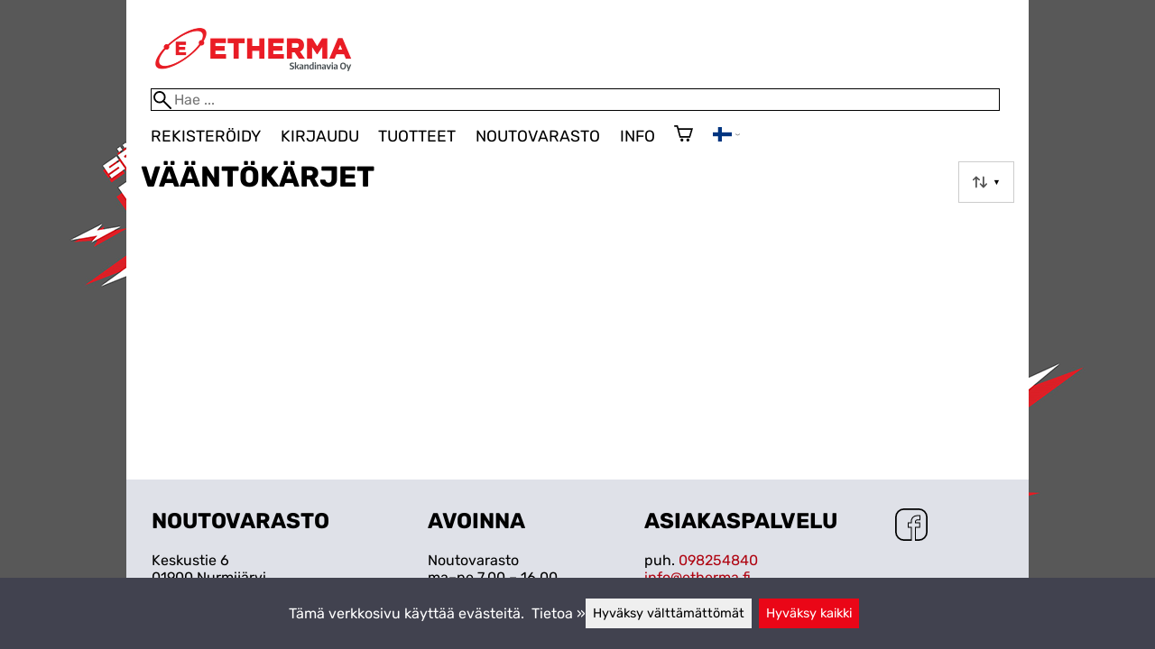

--- FILE ---
content_type: text/html; charset=utf-8
request_url: https://etherma.fi/c10700/v%C3%A4%C3%A4nt%C3%B6k%C3%A4rjet
body_size: 14473
content:
<!DOCTYPE html>
<html lang="fi"><meta name="viewport" content="width=device-width, initial-scale=1.0">
<meta charset="utf-8">
<link rel="canonical" href="https://etherma.fi/c10700/vääntökärjet">
<link rel="alternate" hreflang="en" href="https://etherma.fi/en/c10700/vääntökärjet">
<link rel="alternate" hreflang="fi" href="https://etherma.fi/c10700/vääntökärjet">
<base href="https://etherma.fi/"><title>Vääntökärjet | Etherma Skandinavia Oy</title>
<meta property="og:title" content="Vääntökärjet | Etherma Skandinavia Oy">
<link rel="image_src" href="https://etherma.fi/tiedostot/61/kuva/tuoteryhma/600/534.jpg">
<meta property="og:image" content="https://etherma.fi/tiedostot/61/kuva/tuoteryhma/600/534.jpg">
<meta property="og:image:width" content="600">
<meta property="og:image:height" content="600">
<meta property="og:type" content="product.group">
<meta name="theme-color" content="#ea0617">
<meta name="description" content="Osta Vääntökärjet edullisesti ja nopeasti Etherma Skandinavia Oy -kaupasta. Klikkaa ja tilaa heti tai tule myymäläämme.">
<meta property="og:description" content="Osta Vääntökärjet edullisesti ja nopeasti Etherma Skandinavia Oy -kaupasta. Klikkaa ja tilaa heti tai tule myymäläämme.">
<meta property="og:url" content="https://etherma.fi/c10700/v%C3%A4%C3%A4nt%C3%B6k%C3%A4rjet">
<meta name="apple-mobile-web-app-title" content="Etherma Skandinavia Oy">
<link rel="icon" href="/tiedostot/61/kuva/favicon/180/1.png">
<link rel="apple-touch-icon" sizes="120x120" href="/tiedostot/61/kuva/favicon/120/1.png">
<link rel="apple-touch-icon" sizes="152x152" href="/tiedostot/61/kuva/favicon/152/1.png">
<link rel="apple-touch-icon" sizes="167x167" href="/tiedostot/61/kuva/favicon/167/1.png">
<link rel="apple-touch-icon" sizes="180x180" href="/tiedostot/61/kuva/favicon/180/1.png">
<link rel="alternate" type="application/rss+xml" title="Etherma Skandinavia Oy RSS" href="uutiset.php">
<style data-href="/.dist/css/grid_css.da46daa136ef9cc2647b.css">.item .content-wrapper{width:100%;height:0;padding-bottom:var(--content-wrapper-padding-bottom)}.item .content{position:relative}.item .content img{width:100%;height:100%}.item .content .badge_frame{position:absolute;bottom:0;display:flex;width:100%;flex-flow:row wrap;gap:.5%}.item .content .badge_frame img{min-width:18%;max-width:40%;flex:1}.item .content a{display:block}.item .text{position:relative;min-height:3.5em;padding:1rem 0;text-align:center;text-wrap:balance}.item{display:inline-block;width:24.5%;vertical-align:top}.grid{box-sizing:border-box}.grid .pikkukuva{margin:0!important}.grid .item{display:block;width:25%;float:left}@supports(display: grid){.grid{display:grid;grid-gap:1rem;gap:1rem}.grid .item{width:auto;float:none}}.tuoterivi_varit{display:flex;width:100%;align-items:center;justify-content:center;margin:.2rem 0;text-align:center;height:1rem}.tuoterivi_varit .tuoterivi_vari{display:block;width:1rem;height:1rem;margin-right:.2rem}.tuoterivi_varit .tuoterivi_varit_lisaa{display:block;color:#000;font-size:1rem}.sub_product_content .tuoterivi_varit{width:-moz-min-content;width:min-content;justify-content:start}.rinnan1{grid-template-columns:repeat(1, minmax(0, 1fr))}.rinnan2{grid-template-columns:repeat(2, minmax(0, 1fr))}.rinnan3{grid-template-columns:repeat(3, minmax(0, 1fr))}.rinnan4{grid-template-columns:repeat(4, minmax(0, 1fr))}.rinnan5{grid-template-columns:repeat(5, minmax(0, 1fr))}@media(max-width: 1200px){.item{width:24.5%}.rinnan5{grid-template-columns:repeat(5, minmax(0, 1fr))}}@media(min-width: 1025px)and (max-width: 1200px){.piilota-vaiheessa5{display:none!important}.vaiheessa5-rinnan1{grid-template-columns:repeat(1, minmax(0, 1fr))}.vaiheessa5-rinnan2{grid-template-columns:repeat(2, minmax(0, 1fr))}.vaiheessa5-rinnan3{grid-template-columns:repeat(3, minmax(0, 1fr))}.vaiheessa5-rinnan4{grid-template-columns:repeat(4, minmax(0, 1fr))}.vaiheessa5-rinnan5{grid-template-columns:repeat(5, minmax(0, 1fr))}}@media(max-width: 1023px){.piilota-alle-vaiheessa5{display:none!important}.alle-vaiheessa5-rinnan1{grid-template-columns:repeat(1, minmax(0, 1fr))!important}.alle-vaiheessa5-rinnan2{grid-template-columns:repeat(2, minmax(0, 1fr))!important}.alle-vaiheessa5-rinnan3{grid-template-columns:repeat(3, minmax(0, 1fr))!important}.alle-vaiheessa5-rinnan4{grid-template-columns:repeat(4, minmax(0, 1fr))!important}.alle-vaiheessa5-rinnan5{grid-template-columns:repeat(5, minmax(0, 1fr))!important}}@media(max-width: 320px){.piilota-vaiheessa1{display:none!important}.vaiheessa1-rinnan1{grid-template-columns:repeat(1, minmax(0, 1fr))}.vaiheessa1-rinnan2{grid-template-columns:repeat(2, minmax(0, 1fr))}.vaiheessa1-rinnan3{grid-template-columns:repeat(3, minmax(0, 1fr))}.vaiheessa1-rinnan4{grid-template-columns:repeat(4, minmax(0, 1fr))}.vaiheessa1-rinnan5{grid-template-columns:repeat(5, minmax(0, 1fr))}}@media(max-width: 1024px){.item{width:24.5%}.rinnan4,.rinnan5{grid-template-columns:repeat(4, minmax(0, 1fr))}}@media(min-width: 769px)and (max-width: 1024px){.piilota-vaiheessa4{display:none!important}.vaiheessa4-rinnan1{grid-template-columns:repeat(1, minmax(0, 1fr))}.vaiheessa4-rinnan2{grid-template-columns:repeat(2, minmax(0, 1fr))}.vaiheessa4-rinnan3{grid-template-columns:repeat(3, minmax(0, 1fr))}.vaiheessa4-rinnan4{grid-template-columns:repeat(4, minmax(0, 1fr))}.vaiheessa4-rinnan5{grid-template-columns:repeat(5, minmax(0, 1fr))}}@media(max-width: 767px){.piilota-alle-vaiheessa4{display:none!important}.alle-vaiheessa4-rinnan1{grid-template-columns:repeat(1, minmax(0, 1fr))!important}.alle-vaiheessa4-rinnan2{grid-template-columns:repeat(2, minmax(0, 1fr))!important}.alle-vaiheessa4-rinnan3{grid-template-columns:repeat(3, minmax(0, 1fr))!important}.alle-vaiheessa4-rinnan4{grid-template-columns:repeat(4, minmax(0, 1fr))!important}.alle-vaiheessa4-rinnan5{grid-template-columns:repeat(5, minmax(0, 1fr))!important}}@media(max-width: 320px){.piilota-vaiheessa1{display:none!important}.vaiheessa1-rinnan1{grid-template-columns:repeat(1, minmax(0, 1fr))}.vaiheessa1-rinnan2{grid-template-columns:repeat(2, minmax(0, 1fr))}.vaiheessa1-rinnan3{grid-template-columns:repeat(3, minmax(0, 1fr))}.vaiheessa1-rinnan4{grid-template-columns:repeat(4, minmax(0, 1fr))}.vaiheessa1-rinnan5{grid-template-columns:repeat(5, minmax(0, 1fr))}}@media(max-width: 768px){.item{width:32.8333333333%}.rinnan3,.rinnan4,.rinnan5{grid-template-columns:repeat(3, minmax(0, 1fr))}}@media(min-width: 461px)and (max-width: 768px){.piilota-vaiheessa3{display:none!important}.vaiheessa3-rinnan1{grid-template-columns:repeat(1, minmax(0, 1fr))}.vaiheessa3-rinnan2{grid-template-columns:repeat(2, minmax(0, 1fr))}.vaiheessa3-rinnan3{grid-template-columns:repeat(3, minmax(0, 1fr))}.vaiheessa3-rinnan4{grid-template-columns:repeat(4, minmax(0, 1fr))}.vaiheessa3-rinnan5{grid-template-columns:repeat(5, minmax(0, 1fr))}}@media(max-width: 459px){.piilota-alle-vaiheessa3{display:none!important}.alle-vaiheessa3-rinnan1{grid-template-columns:repeat(1, minmax(0, 1fr))!important}.alle-vaiheessa3-rinnan2{grid-template-columns:repeat(2, minmax(0, 1fr))!important}.alle-vaiheessa3-rinnan3{grid-template-columns:repeat(3, minmax(0, 1fr))!important}.alle-vaiheessa3-rinnan4{grid-template-columns:repeat(4, minmax(0, 1fr))!important}.alle-vaiheessa3-rinnan5{grid-template-columns:repeat(5, minmax(0, 1fr))!important}}@media(max-width: 320px){.piilota-vaiheessa1{display:none!important}.vaiheessa1-rinnan1{grid-template-columns:repeat(1, minmax(0, 1fr))}.vaiheessa1-rinnan2{grid-template-columns:repeat(2, minmax(0, 1fr))}.vaiheessa1-rinnan3{grid-template-columns:repeat(3, minmax(0, 1fr))}.vaiheessa1-rinnan4{grid-template-columns:repeat(4, minmax(0, 1fr))}.vaiheessa1-rinnan5{grid-template-columns:repeat(5, minmax(0, 1fr))}}@media(max-width: 460px){.item{width:49.5%}.rinnan2,.rinnan3,.rinnan4,.rinnan5{grid-template-columns:repeat(2, minmax(0, 1fr))}}@media(min-width: 321px)and (max-width: 460px){.piilota-vaiheessa2{display:none!important}.vaiheessa2-rinnan1{grid-template-columns:repeat(1, minmax(0, 1fr))}.vaiheessa2-rinnan2{grid-template-columns:repeat(2, minmax(0, 1fr))}.vaiheessa2-rinnan3{grid-template-columns:repeat(3, minmax(0, 1fr))}.vaiheessa2-rinnan4{grid-template-columns:repeat(4, minmax(0, 1fr))}.vaiheessa2-rinnan5{grid-template-columns:repeat(5, minmax(0, 1fr))}}@media(max-width: 319px){.piilota-alle-vaiheessa2{display:none!important}.alle-vaiheessa2-rinnan1{grid-template-columns:repeat(1, minmax(0, 1fr))!important}.alle-vaiheessa2-rinnan2{grid-template-columns:repeat(2, minmax(0, 1fr))!important}.alle-vaiheessa2-rinnan3{grid-template-columns:repeat(3, minmax(0, 1fr))!important}.alle-vaiheessa2-rinnan4{grid-template-columns:repeat(4, minmax(0, 1fr))!important}.alle-vaiheessa2-rinnan5{grid-template-columns:repeat(5, minmax(0, 1fr))!important}}@media(max-width: 320px){.piilota-vaiheessa1{display:none!important}.vaiheessa1-rinnan1{grid-template-columns:repeat(1, minmax(0, 1fr))}.vaiheessa1-rinnan2{grid-template-columns:repeat(2, minmax(0, 1fr))}.vaiheessa1-rinnan3{grid-template-columns:repeat(3, minmax(0, 1fr))}.vaiheessa1-rinnan4{grid-template-columns:repeat(4, minmax(0, 1fr))}.vaiheessa1-rinnan5{grid-template-columns:repeat(5, minmax(0, 1fr))}}@media(max-width: 320px){.item{width:99.5%}.rinnan1,.rinnan2,.rinnan3,.rinnan4,.rinnan5{grid-template-columns:repeat(1, minmax(0, 1fr))}}</style><style data-href="/.dist/css/messageboxes_css.f1c65b3d2cbfd98a33f9.css">.helperIconRedSmall,.helperIconSmall{width:35px;height:35px;float:left}.message_box_container{position:fixed;bottom:0;left:50vw;transform:translate(-50%);width:min(var(--theme-layout-width),100vw - 2em);z-index:5002}.message_box{padding:.5em;background-color:#fff;border:1px solid #ccc;box-shadow:0 0 10px rgba(0,0,0,.5);margin-bottom:.5em;display:flex;overflow:hidden}.message_box_fade_bottom{cursor:pointer;-webkit-mask-image:linear-gradient(to bottom, rgb(0, 0, 0) 10%, rgba(0, 0, 0, 0));mask-image:linear-gradient(to bottom, rgb(0, 0, 0) 10%, rgba(0, 0, 0, 0))}</style><style>:root{--theme-layout-width:1000px;--content-wrapper-padding-bottom:100%;--clr-theme-200:#fac1c5;--clr-theme-300:#f5838b;--clr-theme-400:#ef4451;--clr-theme-500:#ea0617;--clr-theme-600:#af0411;--clr-theme-700:#75030b;--clr-theme-800:#3a0105;--clr-button-300:#f5838b;--clr-button-400:#ef4451;--clr-button-500:#ea0617;--clr-button-600:#af0411;--clr-button-700:#75030b;--clr-icon-300:#a9a9a9;--clr-icon-500:#525252;--clr-menu-500:#000000;--clr-green-500:#008000;--clr-lightgreen-500:#4ac44a;--clr-red-500:#ff0000;--clr-yellow-500:#c2c200;--theme-color:var(--clr-theme-500)}:root{color-scheme:light!important}.component *{box-sizing:border-box;line-height:100%}html{-ms-text-size-adjust:none}body{overflow-y:scroll;scrollbar-gutter:stable}h1,h2,h3,h4{margin-top:0}a{color:var(--clr-button-600);text-decoration:none}a:hover{color:var(--clr-button-400)}.pieni{font-size:x-small}.laatikko,.laatikko4{padding:1em;background-color:#fff}.product-reviews .review .author .date,.lyhyt_kuvaus,.stars-quantity{color:#646464;font-size:smaller;margin-top:.25rem}.stars-container{display:grid;grid-template-columns:auto auto;gap:.2rem;justify-content:center;align-items:center}.laatikko,.laatikko4,.thumbnail,#tuotteen_kuva{border:1px solid #ccc}.popupnappi,.linkkinappi,.nappi,select,textarea,input,button{border-radius:0;border:1px solid #ccc;font:inherit;font-size:.9em}input{accent-color:var(--clr-button-600)}.popupnappi,.linkkinappi,.nappi,.select_iso,input[type="submit"],input[type="button"],button{display:inline-block;padding:.9em;margin:2px 0;cursor:pointer;line-height:normal}.mce-hugerte button{padding:0.2em!important;border-radius:0;margin-bottom:0;box-shadow:none;cursor:auto!important;transition:none}input[type="submit"]:hover,input[type="button"]:hover,button:hover,.select_iso:hover{border-color:#ccc;background-color:#ccc;box-shadow:none}input[type="submit"]:disabled,input[type="button"]:disabled,button:disabled,.select_iso:disabled{border-color:#cccccc!important;background-color:#cccccc!important;box-shadow:none!important;cursor:auto!important;cursor:not-allowed!important}.popupnappi,.linkkinappi{background:none;box-shadow:none!important}.linkkinappi::after{content:""}.popupnappi::after{content:" &#x25BC;"}.nappi{border-color:var(--clr-button-500)!important;background-color:var(--clr-button-500)!important;white-space:nowrap}.nappi,.nappi td{accent-color:auto;color:#fff}.nappi:hover,.linkkinappi:hover{box-shadow:none}.nappi:hover{border-color:var(--clr-button-700)!important;background-color:var(--clr-button-700)!important}.matala{padding-top:1px!important;padding-bottom:1px!important}.lowish{padding-top:0.5em!important;padding-bottom:0.5em!important}.ostoskoririvi{padding:2em;background:lightgray}.sivutus{margin-top:1em;font-size:larger;font-weight:700}.varastossa{clear:both;color:var(--clr-theme-500)}.bannericontainer{display:block}.stroke{text-shadow:-1px -1px 0 white,1px -1px 0 white,-1px 1px 0 white,1px 1px 0 #fff}.noselect{-ms-user-select:none;-webkit-user-select:none;user-select:none}.circle{display:inline-block;width:1rem;height:1rem;box-sizing:border-box;border:1px solid gray;border-radius:50%;text-align:center}.ddownframe{display:inline-block;cursor:pointer}.ddown_cover{position:fixed;top:0;right:0;bottom:0;left:0;display:none;cursor:default}.ddown_outer_linkkinappi{display:flex!important;box-sizing:border-box}.ddown{display:flex}.ddown_style{z-index:9999;display:inline-flex;padding:.2em;border:1px solid #d2d2d2;background:-webkit-linear-gradient(#f6f6f6,#dedede);background:linear-gradient(#f6f6f6,#dedede);white-space:nowrap}.ddown_svg{width:1.25em;height:1em;stroke:#000}.ddown_linkkinappi{display:flex;gap:5px;border-radius:0;border:1px solid #ccc;cursor:pointer;margin:2px 0;padding:.9em}.ddown_arrow{display:flex;align-items:center;font-size:xx-small}.ddown_arrow_style{margin-right:.3em}.ddown_arrow_linkkinappi{margin-left:.5em}.ddown_teksti{display:inline-block;display:flex;align-items:center;gap:5px}.ddownlist{position:absolute;z-index:9999;top:100%;display:none;overflow:auto;max-height:500px;box-sizing:border-box;line-height:normal}.ddownlist_style{padding:.2em;background-color:#f6f6f6;border:1px solid #999}.ddownlist_upwards{top:unset}.ddownlist_linkkinappi{right:0;width:100%;min-width:max-content;box-sizing:border-box;border:1px solid #bbb;background-color:#fff}.ddownlistitem,.ddownlistitem_disabled{padding-left:1px;transition:none}.ddownlistitem_style{padding:.2em 0;margin:.2em 0;cursor:pointer;font-size:smaller;white-space:nowrap}.ddownlistitem_linkkinappi{width:100%;box-sizing:border-box;padding-right:.9em;padding-left:.9em}.ddownlistitem:first-child{margin-top:2px}.ddownlistitem:last-child{margin-bottom:2px}.ddownlistitem:not(.radio_wrapper):hover,.ddownlistitem:not(.radio_wrapper).selected{background-color:var(--clr-button-400);color:#fff;cursor:pointer}.ddownlistitem_disabled,.ddownlistitem_disabled a{color:darkgray}.radio_wrapper{display:flex;box-sizing:border-box;align-items:center;padding:6px;border:1px solid #fff0;margin:2px 2px 8px;outline:1px solid #ccc}.radio_wrapper:hover{box-sizing:border-box;padding:6px;border:1px solid var(--clr-button-300);cursor:pointer;outline:1px solid var(--clr-button-300)}.radio_wrapper.selected:not(.parent_unselected){box-sizing:border-box;padding:6px;border:1px solid var(--clr-button-400);background-color:#fcfcfc;cursor:pointer;outline:1px solid var(--clr-button-400)}.variant_availability.parent_unselected{display:none!important}.sub_product_content{display:block;cursor:pointer}.ddown_select{color:#000}.ennustava_haku_div{position:absolute;left:0;width:100%}.ennustava_haku_input{position:relative;z-index:100;width:100%;height:25px;box-sizing:border-box;padding-left:25px;border:1px solid #000;font-size:16px}.close_search_button{position:absolute;z-index:101;top:6px;right:6px;display:none;cursor:pointer}.close_search_icon{display:block;width:14px;height:14px;background:#000;clip-path:polygon(10% 0,0 10%,40% 50%,0 90%,10% 100%,50% 60%,90% 100%,100% 90%,60% 50%,100% 10%,90% 0,50% 40%)}.punainen{color:var(--clr-red-500)}.vihrea{color:#060}.vihreaiso{color:#060;font-weight:700}.sininen{background-color:#bbf}.keltainen{background-color:#FF6}.vaaleanpunainen{background-color:#F99}.vaaleavihrea{background-color:#dFb}.tummavihrea{background-color:#9F6}.vaaleanharmaa{background-color:#ccc}.valkoinen{background-color:#fff}.tuoteryhmapuurivi:hover{background-color:#ccc}.tuoterivi_polku,.tuoteryhmarivi_polku{overflow:hidden;direction:rtl;font-size:smaller;text-overflow:ellipsis;white-space:nowrap}.rajaa_tuoterivi_linkki a{display:block;overflow:hidden;text-overflow:ellipsis;white-space:nowrap}.tuplanuoli_oikealle{margin:0 .2rem}.alekulma_teksti{position:absolute;z-index:2;width:6em;margin-top:1em;margin-left:-1em;color:#fff;font-size:small;font-weight:700;pointer-events:none;text-align:center;transform:rotate(-45deg)}.alekulma{position:absolute;z-index:1;width:0;height:0;border-width:4em 4em 0 0;border-style:solid;border-color:#fff0;border-top-color:var(--clr-theme-500);pointer-events:none}th{font-weight:400;text-align:left}tr{vertical-align:top}div.otsikkorivi,tr.otsikkorivi>td,tr.otsikkorivi>th{position:relative;background-color:#ddd}tr.paritonrivi>td{border-top:1px dashed silver}table.sticky thead .otsikkorivi{position:sticky;top:0}@media print{body,td,h1,div,p{background-image:none!important;font-family:sans-serif!important;line-height:100%!important}body,td,input{font-size:11px!important}#ennustava_div{display:none}}#tuotesivu_kuvadiv,#tuotesivu_ostoskoridiv,.tuotesivu_content{display:inline-block;box-sizing:border-box;margin-bottom:1em}#tuotesivu_kuvadiv,.tuotesivu_content{width:50%}#tuotesivu_ostoskoridiv{width:49%;background-color:#eee;float:right}#tuotesivu_ostoskoridiv select{width:100%}@media only screen and (max-width:500px){#tuotesivu_ostoskoridiv,#tuotesivu_kuvadiv,.tuotesivu_content{width:100%;float:none}.path{display:inline-block;padding:.5rem;border:1px solid #bbb;margin:2px 0;font-size:smaller}}img.thumbnail{box-sizing:border-box;vertical-align:middle}@supports (justify-content:space-between){div.thumbnail_row{display:flex;flex-flow:row wrap;justify-content:space-between}div.thumbnail_row:after{flex:auto;content:""}}div.thumbnail_container{display:inline-block;box-sizing:border-box;padding:1px 2px 1px 0;background-clip:content-box;background-color:#fff}div.tuote_paakuva.thumbnail_container,.thumbnail_container img.tuote_paakuva.thumbnail,.thumbnail_row img.thumbnail{width:100%;height:100%}.thumbnail_container>a>img.thumbnail{cursor:zoom-in}div.ominaisuus.thumbnail_container{max-width:40%}@media only screen and (min-width:841px){div.thumbnail_row div.thumbnail_container{width:24.5%}@supports (justify-content:space-between){div.thumbnail_row div.thumbnail_container{width:25%}}}@media only screen and (max-width:840px){div.thumbnail_row div.thumbnail_container{width:32.5%}@supports (justify-content:space-between){div.thumbnail_row div.thumbnail_container{width:33.33%}}}.upload_delete_button_container{display:block;width:100%;box-sizing:border-box;padding:1px 2px 1px 0;background-clip:content-box}.upload_delete_button{width:100%}.responsiivinen_taulukko{display:table}.responsiivinen_rivi{display:table-row}.responsiivinen_solu{display:table-cell;vertical-align:top;padding-top:.5em}.responsiivinen_solu:first-of-type{padding-right:.5em}.responsiivinen_vapaasolu{padding-top:1em}.addon_content{box-sizing:border-box}.addon_product_info{display:flex;gap:1rem}@media only screen and (max-width:700px){.responsiivinen_rivi{display:block;margin-bottom:1em}.responsiivinen_solu{display:block}.responsiivinen_alasolu{display:block}.addon_product_info{flex-direction:column}}.hakuehdot_nappi{margin-left:2px;background-color:#fff;float:right}.svg-mini-icon,.svg-mini-icon-black,.svg-mini-icon-gray,.svg-mini-icon-green,.svg-mini-icon-lightgreen,.svg-mini-icon-red,.svg-mini-icon-yellow{width:16px;height:16px;margin-right:1px;margin-left:1px;vertical-align:text-top}.svg-dot,.svg-mini-icon,.helperIconSmall,.helperIcon{fill:var(--clr-icon-500);stroke:var(--clr-icon-500)}.svg-mini-icon-black{fill:#000;stroke:#000}.svg-mini-icon-gray{fill:gray;stroke:gray}.svg-mini-icon-green{fill:var(--clr-green-500);stroke:var(--clr-green-500)}.svg-mini-icon-lightgreen{fill:var(--clr-lightgreen-500);stroke:var(--clr-lightgreen-500)}.helperIconRedSmall,.helperIconRed,.svg-mini-icon-red{fill:var(--clr-red-500);stroke:var(--clr-red-500)}.svg-mini-icon-yellow{fill:var(--clr-yellow-500);stroke:var(--clr-yellow-500)}@keyframes jump{0%{transform:translate3d(0,0,0)}10%{transform:translate3d(0,-5px,0)}20%{transform:translate3d(0,0,0)}}.svg-jumping-dot{animation:2s jump infinite}.svg-jumping-dot:nth-child(2){animation-delay:250ms}.svg-jumping-dot:nth-child(3){animation-delay:500ms}.helperIcon,.helperIconRed{width:50px;height:50px;float:right}.product-reviews .review{margin-bottom:1.5em}.product-reviews .review .author .name{font-weight:bolder}.product-reviews .review .arvostelutaulu tr{vertical-align:middle}.product-reviews .review .arvostelutaulu tr td:first-of-type{padding-right:.5em}.product-reviews .review .reply-dropdown{float:right;font-size:smaller}.product-reviews .review .reply{margin:1em 0em 1em 2em}.product-reviews .review blockquote:before{color:#777;content:"“"}.product-reviews .review blockquote,.product-reviews .review .review-photos{margin:.5em 0 0 .5em}.product-reviews .review blockquote:after{color:#777;content:"”"}.flag,.google-translate-icon,.translation img{height:16px}.google-translate-icon{aspect-ratio:244 / 32}.translation .flag{margin-left:.5em;font-size:smaller}.translation{margin:.5em 0 0 .5em}.translation img{vertical-align:text-bottom}.translation a{cursor:pointer;vertical-align:middle}table.arvostelutaulu{border:none;border-collapse:collapse}.tahti_frame{display:inline}.star-icon{position:relative;display:inline-block;color:#ddd;font-size:1.4em;text-shadow:.5px .5px 0 #f2f2f2}.star-icon-select{cursor:pointer}.star-icon:before{position:absolute;left:0;overflow:hidden;width:100%;color:var(--clr-theme-500);content:"★"}.star-empty:before{width:0!important}.star-full:before{width:100%!important}#menu a{color:var(--clr-menu-500)}.svg_icon{width:2.25rem;height:2.25rem;fill:var(--clr-menu-500);stroke:var(--clr-menu-500)}.arrow_down svg{max-width:.3em;fill:var(--clr-menu-500);stroke:var(--clr-menu-500)}a.icon_social_spacing{display:inline-block;margin-right:.5em}a.icon_social_spacing:last-child{margin-right:0}#menu a:hover{color:var(--clr-button-500)}.svg_icon:hover,.svg-mini-icon:hover{stroke:var(--clr-icon-300)}#rajaus_div .ui-slider,#rajaus_div_mobiili .ui-slider{box-sizing:border-box;margin:6px 10px}.ui-slider-horizontal{height:.8em}.rajaus-nuoli{float:right;transition-duration:0.5s}.rajaus-nuoli.rotate{transform:rotate(180deg)}.rajaushaku_nimi_linkki{display:block;overflow:hidden;width:115px;text-overflow:ellipsis;white-space:nowrap}#rajaus_div_mobiili .rajaushaku_nimi_linkki{width:200px}.flag_div{margin-right:0!important;white-space:nowrap}.flag_div svg,.svg_cart{width:auto;height:1em}.svg_customer_login_link{height:1.2em;width:auto}.svg_magnify{position:absolute;z-index:1000;width:20px;height:20px;margin:3px;stroke:#000}.hintadiv{padding-right:.2rem;font-size:250%;vertical-align:middle}.price_row{margin-top:.2rem;margin-bottom:.2rem}.two-col-flex{display:flex;width:100%;flex-wrap:wrap;gap:1em}.two-col-flex>div{min-width:330px;min-width:max(330px, calc(50% - 1em));box-sizing:border-box;flex:1 1}.two-col{column-count:2;column-gap:2em;column-rule:1px solid #ccc;column-width:330px}.two-col>*{margin-bottom:1em;break-inside:avoid}.overview-sections{display:flex;flex-direction:column;gap:2em}div.datatable_columns{position:absolute;top:3px;right:4px}div.product_selector_selects{display:grid;justify-content:space-between;grid-template-columns:repeat(auto-fill,minmax(300px,1fr));gap:1em}div.product_selector_selects div.ddown{width:100%;height:40px;padding-left:8px;box-sizing:border-box;background-color:#f6f6f6}div.product_selector_selects div.ddownlist{width:100%}div.product_selector div.product-listing{margin-top:1rem}@keyframes pop{0%{transform:scale(1)}50%{transform:scale(1.3)}100%{transform:scale(1)}}@keyframes pop_fade{0%{transform:scale(.5)}10%,25%{transform:scale(1)}50%{transform:scale(1.3)}75%{transform:scale(.8);opacity:1}100%{transform:scale(.5);opacity:0}}.white_ball{position:absolute;z-index:1;width:auto;min-width:21px;min-height:21px;box-sizing:border-box;padding:3px;border-radius:30px;background-color:#fff;box-shadow:1px 1px 3px #4f4f4f;color:var(--clr-theme-500);font-size:.9rem;font-weight:700;line-height:16px;text-align:center;text-transform:none}.quantity_ball{margin-top:-13px;margin-left:12px}.checkmark_ball{margin-left:-11px;margin-top:-8px;max-height:21px;max-width:21px;opacity:0}.pos_ostoskorinappi{position:absolute;right:16px;display:none;text-align:right}
/*! PhotoSwipe main CSS by Dmytro Semenov | photoswipe.com */.pswp{--pswp-bg:#000;--pswp-placeholder-bg:#222;--pswp-root-z-index:100000;--pswp-preloader-color:rgba(79, 79, 79, 0.4);--pswp-preloader-color-secondary:rgba(255, 255, 255, 0.9);--pswp-icon-color:#fff;--pswp-icon-color-secondary:#4f4f4f;--pswp-icon-stroke-color:#4f4f4f;--pswp-icon-stroke-width:2px;--pswp-error-text-color:var(--pswp-icon-color);position:fixed;top:0;left:0;width:100%;height:100%;z-index:var(--pswp-root-z-index);display:none;touch-action:none;outline:0;opacity:.003;contain:layout style size;-webkit-tap-highlight-color:#fff0}.pswp:focus{outline:0}.pswp *{box-sizing:border-box}.pswp img{max-width:none}.pswp--open{display:block}.pswp,.pswp__bg{transform:translateZ(0);will-change:opacity}.pswp__bg{opacity:.005;background:var(--pswp-bg)}.pswp,.pswp__scroll-wrap{overflow:hidden}.pswp__bg,.pswp__container,.pswp__content,.pswp__img,.pswp__item,.pswp__scroll-wrap,.pswp__zoom-wrap{position:absolute;top:0;left:0;width:100%;height:100%}.pswp__img,.pswp__zoom-wrap{width:auto;height:auto}.pswp--click-to-zoom.pswp--zoom-allowed .pswp__img{cursor:zoom-in}.pswp--click-to-zoom.pswp--zoomed-in .pswp__img{cursor:move;cursor:grab}.pswp--click-to-zoom.pswp--zoomed-in .pswp__img:active{cursor:grabbing}.pswp--no-mouse-drag.pswp--zoomed-in .pswp__img,.pswp--no-mouse-drag.pswp--zoomed-in .pswp__img:active,.pswp__img{cursor:zoom-out}.pswp__button,.pswp__container,.pswp__counter,.pswp__img{-webkit-user-select:none;-moz-user-select:none;user-select:none}.pswp__item{z-index:1;overflow:hidden}.pswp__hidden{display:none!important}.pswp__content{pointer-events:none}.pswp__content>*{pointer-events:auto}.pswp__error-msg-container{display:grid}.pswp__error-msg{margin:auto;font-size:1em;line-height:1;color:var(--pswp-error-text-color)}.pswp .pswp__hide-on-close{opacity:.005;will-change:opacity;transition:opacity var(--pswp-transition-duration) cubic-bezier(.4,0,.22,1);z-index:10;pointer-events:none}.pswp--ui-visible .pswp__hide-on-close{opacity:1;pointer-events:auto}.pswp__button{position:relative;display:block;width:50px;height:60px;padding:0;margin:0;overflow:hidden;cursor:pointer;background:none;border:0;box-shadow:none;opacity:.85;-webkit-appearance:none;-webkit-touch-callout:none}.pswp__button:active,.pswp__button:focus,.pswp__button:hover{transition:none;padding:0;background:none;border:0;box-shadow:none;opacity:1}.pswp__button:disabled{opacity:.3;cursor:auto}.pswp__icn{fill:var(--pswp-icon-color);color:var(--pswp-icon-color-secondary);position:absolute;top:14px;left:9px;width:32px;height:32px;overflow:hidden;pointer-events:none}.pswp__icn-shadow{stroke:var(--pswp-icon-stroke-color);stroke-width:var(--pswp-icon-stroke-width);fill:none}.pswp__icn:focus{outline:0}.pswp__img--with-bg,div.pswp__img--placeholder{background:var(--pswp-placeholder-bg)}.pswp__top-bar{position:absolute;left:0;top:0;width:100%;height:60px;display:flex;flex-direction:row;justify-content:flex-end;z-index:10;pointer-events:none!important}.pswp__top-bar>*{pointer-events:auto;will-change:opacity}.pswp__button--close{margin-right:6px}.pswp__button--arrow{position:absolute;top:0;width:75px;height:100px;top:50%;margin-top:-50px}.pswp__button--arrow:disabled{display:none;cursor:default}.pswp__button--arrow .pswp__icn{top:50%;margin-top:-30px;width:60px;height:60px;background:none;border-radius:0}.pswp--one-slide .pswp__button--arrow{display:none}.pswp--touch .pswp__button--arrow{visibility:hidden}.pswp--has_mouse .pswp__button--arrow{visibility:visible}.pswp__button--arrow--prev{right:auto;left:0}.pswp__button--arrow--next{right:0}.pswp__button--arrow--next .pswp__icn{left:auto;right:14px;transform:scale(-1,1)}.pswp__button--zoom{display:none}.pswp--zoom-allowed .pswp__button--zoom{display:block}.pswp--zoomed-in .pswp__zoom-icn-bar-v{display:none}.pswp__preloader{position:relative;overflow:hidden;width:50px;height:60px;margin-right:auto}.pswp__preloader .pswp__icn{opacity:0;transition:opacity 0.2s linear;animation:600ms linear infinite pswp-clockwise}.pswp__preloader--active .pswp__icn{opacity:.85}@keyframes pswp-clockwise{0%{transform:rotate(0)}100%{transform:rotate(360deg)}}.pswp__counter{height:30px;margin-top:15px;margin-left:20px;font-size:14px;line-height:30px;color:var(--pswp-icon-color);text-shadow:1px 1px 3px var(--pswp-icon-color-secondary);opacity:.85}.pswp--one-slide .pswp__counter{display:none}@keyframes spinner-line-fade-more{0%,100%{opacity:0}1%{opacity:1}}@keyframes spinner-line-fade-quick{0%,100%,39%{opacity:.25}40%{opacity:1}}@keyframes spinner-line-fade-default{0%,100%{opacity:.22}1%{opacity:1}}@keyframes spinner-line-shrink{0%,100%,25%{transform:scale(.5);opacity:.25}26%{transform:scale(1);opacity:1}}.cookie_button{margin-right:.5rem;padding:.5rem;white-space:nowrap;text-transform:none!important;border:0}#cookie_banner{position:fixed;left:0;bottom:0;right:0;text-align:center;width:100%;z-index:10000;padding:18px;background-color:#41424f;box-sizing:border-box}#cookie_banner,#cookie_info_link a{color:#fff}#cookie_banner_content{display:flex;flex-wrap:wrap;justify-content:center;align-items:center;gap:2%}#cookie_info_link{margin-left:.3rem}#cookie_button_container{display:flex;box-sizing:border-box;align-items:center;justify-content:center}#cookie_button_container,#cookie_text{margin:3px 0}#logo-container img{width:250px!important;height:78px!important}.tuoterivi_tekstit b,.tuoterivi_tekstit .varastossa,.grid .item .tuoterivi-tekstit b,.grid .item .varastossa{font-size:smaller}body,td{font-family:'Rubik',sans-serif}body,html{position:relative;margin:0;padding:0;height:100%;background-image:url(/tiedostot/61/sivusto/tausta/Etherma-nyrkki3.png),url(/tiedostot/61/sivusto/tausta/Etherma-nyrkki3.png);background-position:left top,right bottom;background-repeat:no-repeat;background-color:#585858;background-attachment:fixed}#header,#footer{background-color:#fff}#header,#paagrame,#footer{flex-shrink:0}#container{max-width:1000px;min-width:280px;margin:auto;padding:0;background-color:#fff;min-height:100%;display:flex;flex-direction:column}#paaframe{clear:both;padding:0 1em 0 1em;flex-grow:1;margin-bottom:1em}.nappi,.select_iso,input[type='submit'],input[type='button'],button{border-radius:0}.menuwrapper{padding:15px 0 20px 0}h1,h2,h3{font-weight:700;text-transform:uppercase}.linkkiteksti{color:red}.path{margin-bottom:.5em}#header{max-width:calc(1000px - 2em);vertical-align:top;position:relative;height:auto;background-color:#fff;display:inline-block;width:100%;padding-bottom:1rem}#ennustava_haku_container1{margin-left:.7em}#header .ennustava_haku_input{z-index:0}#menu{display:block;float:left;margin-top:1em;margin-left:.7em}#menu a{font-size:1.1em;display:inline-block;margin-right:1em;text-transform:uppercase;transition:color 0.3s ease;color:#000;text-decoration:initial}#menu a:hover{color:#f26a74}#ostoskoriteksti{display:none}#footer{max-width:calc(1000px - 2em);position:relative;padding:2em 1.75em;background-color:#DFE1E8;min-height:120px}.footer_cell{position:relative;display:inline-block;vertical-align:top}.footer_cell h4{font-size:1.2em;color:#000;text-transform:uppercase;font-weight:200}#footercell1{width:32%}#footercell2{width:25%}#footercell3{width:29%}#footercell4{width:9%}@media only screen and (max-width:1000px){#ennustava_haku_container1{margin-right:2em}}@media only screen and (max-width:800px){.tuoterivi_div,.tuoteryhmarivi_div{width:32%}#ostoskoriteksti{display:none}}@media only screen and (max-width:775px){.footer_cell{width:100%!important;float:none;text-align:left;margin-bottom:2em;padding-top:0}#footer{height:446px}}@media only screen and (max-width:600px){.tuoterivi_div,.tuoteryhmarivi_div{width:48%}}@media only screen and (max-width:350px){.tuoterivi_div,.tuoteryhmarivi_div{width:100%}}@font-face{font-family:'Rubik';font-style:normal;font-weight:400;font-display:swap;src:url(/tiedostot/yhteiset/teemat/oletus/fontit/rubik/rubik-v14-latin-regular.eot);src:local(''),url('/tiedostot/yhteiset/teemat/oletus/fontit/rubik/rubik-v14-latin-regular.eot?#iefix') format('embedded-opentype'),url(/tiedostot/yhteiset/teemat/oletus/fontit/rubik/rubik-v14-latin-regular.woff2) format('woff2'),url(/tiedostot/yhteiset/teemat/oletus/fontit/rubik/rubik-v14-latin-regular.woff) format('woff'),url(/tiedostot/yhteiset/teemat/oletus/fontit/rubik/rubik-v14-latin-regular.ttf) format('truetype'),url('/tiedostot/yhteiset/teemat/oletus/fontit/rubik/rubik-v14-latin-regular.svg#Rubik') format('svg')}@font-face{font-family:'Rubik';font-style:normal;font-weight:700;font-display:swap;src:url(/tiedostot/yhteiset/teemat/oletus/fontit/rubik/rubik-v14-latin-700.eot);src:local(''),url('/tiedostot/yhteiset/teemat/oletus/fontit/rubik/rubik-v14-latin-700.eot?#iefix') format('embedded-opentype'),url(/tiedostot/yhteiset/teemat/oletus/fontit/rubik/rubik-v14-latin-700.woff2) format('woff2'),url(/tiedostot/yhteiset/teemat/oletus/fontit/rubik/rubik-v14-latin-700.woff) format('woff'),url(/tiedostot/yhteiset/teemat/oletus/fontit/rubik/rubik-v14-latin-700.ttf) format('truetype'),url('/tiedostot/yhteiset/teemat/oletus/fontit/rubik/rubik-v14-latin-700.svg#Rubik') format('svg')}</style><script>var Shuriken = {"cssFilename":"\/tiedostot\/61\/sivusto\/data\/style1_612.css","jsFilename":"\/tiedostot\/61\/sivusto\/data\/javascript1_612.js","jsid":"612","admin":0,"noextra":false,"lang":"FI","defaultLang":"FI","wwwroot":"","teemadir":"\/tiedostot\/yhteiset\/teemat\/oletus","sid":61,"paaframeUpdaterQueue":null,"updaterQueue":{},"useCallbacks":{},"onScriptLoadCallbacks":{},"onPrePageChangeCallbacks":[],"onPageChangeCallbacks":[]};

function loadAsyncMulti(srcs,c,t){if(t===undefined){t='skriptit'}
if(!(t in Shuriken.onScriptLoadCallbacks)){Shuriken.onScriptLoadCallbacks[t]=[]}
if(c!==undefined){Shuriken.onScriptLoadCallbacks[t].unshift(c)}
if(t in Shuriken.useCallbacks){if(Shuriken.useCallbacks[t]===!1){runScriptLoadCallbacks(t)}
return}
Shuriken.useCallbacks[t]=!0;if(!Shuriken.loaded){Shuriken.loaded=[];var scripts=document.querySelectorAll('script');for(const i in scripts){if(scripts.hasOwnProperty(i)){var s=scripts[i];if(s.dataset.href!==undefined){Shuriken.loaded.push(s.dataset.href)}}}}
function load(src,onloaded){var s=document.createElement('script');s.src=src;s.onload=onloaded;document.getElementsByTagName('head')[0].appendChild(s)}
function loadNext(){if(srcs.length===0){runScriptLoadCallbacks(t);return}
var src=srcs.shift();if(Shuriken.loaded.includes(src)){loadNext()}else{Shuriken.loaded.push(src);load(src,loadNext)}}
if(t==='skriptit'){loadNext()}else{onScriptLoad(loadNext)}}
function loadAsync(src,c,t){loadAsyncMulti([src],c,t)}
function runScriptLoadCallbacks(t){Shuriken.useCallbacks[t]=!1;if(t in Shuriken.onScriptLoadCallbacks){Shuriken.onScriptLoadCallbacks[t].forEach(function(d){d()});Shuriken.onScriptLoadCallbacks[t]=[]};if(t==='skriptit'){Shuriken.onPageChangeCallbacks.forEach(function(d){$(d)})}}
function onScriptLoad(d,t){if(t===undefined){t='skriptit'}
if(!(t in Shuriken.useCallbacks)||Shuriken.useCallbacks[t]){if(!(t in Shuriken.onScriptLoadCallbacks)){Shuriken.onScriptLoadCallbacks[t]=[]}
Shuriken.onScriptLoadCallbacks[t].push(d)}else{$(d)}}
function onScriptLoadMulti(d,ts){if(ts===undefined){ts=['skriptit']}
ts.sort();Shuriken.partsToLoad=Shuriken.partsToLoad||{};var key=ts.join('-')+Object.keys(Shuriken.partsToLoad).length;Shuriken.partsToLoad[key]=ts.length;function isLoaded(){Shuriken.partsToLoad[key]--;if(Shuriken.partsToLoad[key]===0){d()}}
for(var i in ts){if(ts.hasOwnProperty(i)){var t=ts[i];if(!(t in Shuriken.useCallbacks)||Shuriken.useCallbacks[t]){if(!(t in Shuriken.onScriptLoadCallbacks)){Shuriken.onScriptLoadCallbacks[t]=[]}
Shuriken.onScriptLoadCallbacks[t].push(isLoaded)}else{$(isLoaded)}}}}
function onPageChange(d){if('skriptit' in Shuriken.useCallbacks&&!Shuriken.useCallbacks.skriptit){$(d)}
Shuriken.onPageChangeCallbacks.push(d)}
function onPrePageChange(d){Shuriken.onPrePageChangeCallbacks.push(d)}
var paaframeUpdater=function(o,p){Shuriken.paaframeUpdaterQueue={osoite:o,params:p,}};var updater=function(paikka,o,m,p){Shuriken.updaterQueue[paikka]={osoite:o,mode:m,params:p,}};loadAsync(Shuriken.jsFilename,function(){if(Shuriken.paaframeUpdaterQueue!==null){paaframeUpdater(Shuriken.paaframeUpdaterQueue.osoite,Shuriken.paaframeUpdaterQueue.params);Shuriken.paaframeUpdaterQueue=null}
for(var paikka in Shuriken.updaterQueue){if(Shuriken.updaterQueue.hasOwnProperty(paikka)){updater(paikka,Shuriken.updaterQueue[paikka].osoite,Shuriken.updaterQueue[paikka].mode,Shuriken.updaterQueue[paikka].params)}}
Shuriken.updaterQueue={}});
if(!Shuriken.noextra&&!Shuriken.admin&&!window.location.pathname.match(/(login|pois|kantaasiakkaat|salasana)\.php/)){var g=document.createElement('script');g.async=!0;g.src='https://www.googletagmanager.com/gtag/js?id='+"G-2FYN906LL6";var s=document.getElementsByTagName('script')[0];s.parentNode.insertBefore(g,s);window.dataLayer=window.dataLayer||[];function gtag(){window.dataLayer.push(arguments)}
if(typeof gtag!=='function'){function gtag(){window.dataLayer=window.dataLayer||[];dataLayer.push(arguments)}}
gtag('consent',"default",{"ad_storage":"denied","ad_user_data":"denied","ad_personalization":"denied","analytics_storage":"denied","functionality_storage":"denied","personalization_storage":"denied","security_storage":"denied"});gtag('js',new Date());gtag('config',"G-2FYN906LL6",{'allow_enhanced_conversions':!0})};
</script><script>loadAsyncMulti(["\/.dist\/runtime\/runtime.2a18c95b946c92fa2f33.js","\/.dist\/960\/960.7f14197f5705f9ce7619.js","\/.dist\/9109\/9109.2b7cf434284871e9d0d8.js","\/.dist\/uniPopup\/uniPopup.d47b1c627c3c70d494be.js"], undefined, "uniPopup")</script><script>loadAsyncMulti(["\/.dist\/runtime\/runtime.2a18c95b946c92fa2f33.js","\/.dist\/npm\/md5\/npm.md5.26a59d95548b63c3b421.js","\/.dist\/npm\/crypt\/npm.crypt.779efd79c82f33391ce6.js","\/.dist\/npm\/charenc\/npm.charenc.118f4a1de0f0495bac75.js","\/.dist\/npm\/is-buffer\/npm.is-buffer.429437c5f6f8364846f1.js","\/.dist\/960\/960.7f14197f5705f9ce7619.js","\/.dist\/9249\/9249.b1e803c48add91de654e.js","\/.dist\/2883\/2883.fb45f2920d5959213dcc.js","\/.dist\/messageBoxes\/messageBoxes.e32eea5a534844631fe8.js"], undefined, "messageBoxes")</script><script>loadAsyncMulti(["\/.dist\/runtime\/runtime.2a18c95b946c92fa2f33.js","\/.dist\/changeLanguage\/changeLanguage.b1f4a196bca252fa28de.js"], undefined, "changeLanguage")</script>


<div id='container'>
   <div id='header'>
   <div style='padding:1em 0 0 1em;'>
      <div id='logo-container'><div itemscope itemtype="https://schema.org/Organization" id="logo"><a itemprop="url" class="ajaxlinkki" href="https://etherma.fi/" title="Etusivu"><img src="/tiedostot/61/kuva/teema/500x155/3.png" itemprop="logo" style="width: 500px;height: 155px;" alt="Logo"></a></div></div>
      <div id="ennustava_haku_container1"><span id="search_magnify1"><svg class="svg_icon svg_magnify" viewBox="0 0 700 700" xmlns="http://www.w3.org/2000/svg">
            <path d="M666,666 L385,387 M686,239 M698,186 M699,76" stroke-width="66" fill="none" stroke-linecap="round" />
            <circle cx="239" cy="237" r="204.71" stroke-width="66" fill="none" />
        </svg></span><div style="position: relative;"><input inputmode="search" type="text" autocomplete="off" id="ennustava_haku1" class="ennustava_haku_input" placeholder="Hae ..." value="" aria-label="Hae"><div id="close_search1" class="close_search_button"><span class="close_search_icon"></span></div></div><div id="ennustava_haku_div1" class="ennustava_haku_div"></div><script>    onScriptLoad(function () {
        ennustava_init(1, 0, 200);
        $(window).scroll(function () {
            $('#ennustava_haku1').blur();
        });
    });</script></div>
      <div id='menu'>
         <a href="/rekisteröinti" class="ajaxlinkki">Rekisteröidy</a>
         <a href="/kantaasiakkaat" class="ajaxlinkki">Kirjaudu</a>
         <a href="/c1/tuotteet" class="ajaxlinkki">Tuotteet</a>
         <a class='ajaxlinkki' href='/s10513/yhteystiedot'>Noutovarasto</a>
         <a href="/info" class="ajaxlinkki">Info</a>
         <style></style><a href="/ostoskori.php" id="ostoskori" class="ajaxlinkki" aria-label="Ostoskori" title="Ostoskori"><svg class="svg_icon svg_cart" viewBox="0.5 5.4 63.7 52.57" xmlns="http://www.w3.org/2000/svg">
            <path d="M14 17.44 h46.79 l-7.94 25.61 H20.96 l-9.65-35.1 H3 " stroke-width="5" fill="none" stroke-linecap="round" />
            <circle cx="27" cy="53" r="2.5" fill="none" stroke-width="5" />
            <circle cx="47" cy="53" r="2.5" fill="none" stroke-width="5" />
        </svg></a>
         <span class="flag_div" onclick="uniPopup.fillAjax(&quot;\/ajax\/international.php&quot;, {}, &apos;large&apos;, event);" title="Suomi" style="cursor:pointer;"><svg xmlns="http://www.w3.org/2000/svg" id="flag-icon-css-fi" viewBox="0 0 640 480">
  <path fill="#fff" d="M0 0h640v480H0z"/>
  <path fill="#003580" d="M0 174.5h640v131H0z"/>
  <path fill="#003580" d="M175.5 0h130.9v480h-131z"/>
</svg>
<span class="arrow_down"><svg viewBox=" 0 0 700 700" xmlns="http://www.w3.org/2000/svg">
            <path d="M32,316 L350,480 L668,316" stroke-width="64" stroke-linecap="round" fill="transparent" />
        </svg></span></span>
      </div>
   </div>
   </div>

   <div id='paaframe'>
<div style="display:flex;float:right;"><input type="hidden" id="jarjestysvalinta" name="" value="1"><div class="ddown_outer_linkkinappi ddown" style="position:relative;" data-name="jarjestysvalinta" data-id="245671997" onclick="    if ($(&apos;#ddownlist_245671997&apos;).parents(&apos;.select_option.selected&apos;).length &gt; 0) {
        event.stopPropagation();
    }"><script>loadAsyncMulti(["\/.dist\/runtime\/runtime.2a18c95b946c92fa2f33.js","\/.dist\/ddown\/ddown.d8a15534cad3a6712e3e.js"], undefined, "ddown")</script><script>    onScriptLoad(function() {
        ddown.initddown('ddown_245671997', );
    }, 'ddown');</script><div class="ddown_linkkinappi" id="ddown_245671997" data-name="jarjestysvalinta" data-id="245671997"><div class="ddown_teksti" id=""><div style="display:flex;"><svg class="svg-mini-icon" viewBox="8 78 695 559" xmlns="http://www.w3.org/2000/svg">
            <path d="M176,602 L176,113 M176,113 L319,248 M176,113 L43,248 M524,113 L524,602 M524,602 L668,450 M524,602 L383,450" stroke-width="70" fill="none" stroke-linecap="round" />
        </svg></div></div><div class="ddown_arrow ddown_arrow_linkkinappi">▼</div></div><div id="ddowncover_245671997" class="ddown_cover"></div><div class="ddownlist ddownlist_linkkinappi" id="ddownlist_245671997" style="display:none;"><div id="ddownrivi_245671998" class="select_option ddownlistitem ddownlistitem_linkkinappi selected" data-value="1" data-script="paaframeUpdater(window.location.pathname+window.location.search,{&apos;_change_prec&apos;:document.getElementById(&apos;jarjestysvalinta&apos;).value})" style="">Suosituimmat ensin</div><div id="ddownrivi_245671999" class="select_option ddownlistitem ddownlistitem_linkkinappi" data-value="17" data-script="paaframeUpdater(window.location.pathname+window.location.search,{&apos;_change_prec&apos;:document.getElementById(&apos;jarjestysvalinta&apos;).value})" style="">Tykätyimmät ensin</div><div id="ddownrivi_245672000" class="select_option ddownlistitem ddownlistitem_linkkinappi" data-value="2" data-script="paaframeUpdater(window.location.pathname+window.location.search,{&apos;_change_prec&apos;:document.getElementById(&apos;jarjestysvalinta&apos;).value})" style="">Aakkosjärjestys</div><div id="ddownrivi_245672001" class="select_option ddownlistitem ddownlistitem_linkkinappi" data-value="3" data-script="paaframeUpdater(window.location.pathname+window.location.search,{&apos;_change_prec&apos;:document.getElementById(&apos;jarjestysvalinta&apos;).value})" style="">Halvimmat ensin</div><div id="ddownrivi_245672002" class="select_option ddownlistitem ddownlistitem_linkkinappi" data-value="6" data-script="paaframeUpdater(window.location.pathname+window.location.search,{&apos;_change_prec&apos;:document.getElementById(&apos;jarjestysvalinta&apos;).value})" style="">Kalleimmat ensin</div><div id="ddownrivi_245672003" class="select_option ddownlistitem ddownlistitem_linkkinappi" data-value="4" data-script="paaframeUpdater(window.location.pathname+window.location.search,{&apos;_change_prec&apos;:document.getElementById(&apos;jarjestysvalinta&apos;).value})" style="">Uusimmat ensin</div></div></div><br></div>
<h1 style='word-wrap: break-word'>Vääntökärjet</h1>

<div id='tuotelistaus_div'></div>

<script>    onScriptLoad(function() {
        if (typeof gtag === "function") {gtag("event", "view_item_list", {"item_list_id":"c-list-10700","item_list_name":"V\u00e4\u00e4nt\u00f6k\u00e4rjet"});}
    }
);</script></div>

   <div id='footer'>
      <div id="footercell1" class="footer_cell">
         <h2>Noutovarasto</h2>
         Keskustie 6<br>
         01900 Nurmijärvi<br>
         Suomi<br>
         (09) 825 4840
      </div>
      <div id="footercell2" class="footer_cell">
         <h2>avoinna</h2>
         Noutovarasto<br>
         ma–pe 7.00 – 16.00
      </div>
      <div id="footercell3" class="footer_cell">
         <h2>asiakaspalvelu</h2>
         puh. <a href="tel:+35898254840">098254840</a><br>
         <a href="mailto:info@etherma.fi">info@etherma.fi</a>
      </div>
      <div id="footercell4" class="footer_cell">
         <div class='footer_social'>
            <a target="_blank" href="https://www.facebook.com/EthermaSkandinavia/" class="icon_social_spacing" aria-label="Facebook"><svg class="svg_icon svg_icon svg_facebook" viewBox="-1.25 -1.25 52.5 52.5" xmlns="http://www.w3.org/2000/svg">
            <path d="M25,50 H13 A13,13 0 0 1 0,37 V13 A13,13 0 0 1 13,0 H37 A13,13 0 0 1 50,13 V37 A13,13 0 0 1 37,50 H31.5" stroke-width="2.5" fill="none" />
            <path d="M31.5,51.25 V29.5 H38.5 V22 H31.5 V20 A3,3 0 0 1 35,17.5 H39 V10.5 H34 A10,10 0 0 0 25,18 V22 H20 V29.5 H25 V51.25 " stroke-width="1.5" fill="none" />
        </svg></a>
         </div>
      </div>
   </div>

</div><div id="cookie_banner">
    <div id="cookie_banner_content">
        <div id="cookie_text">
            Tämä verkkosivu käyttää evästeitä.
            <span id="cookie_info_link">
                <a href="/s10564/tietosuojaseloste" class="ajaxlinkki">Tietoa &raquo;</a>
            </span>
        </div>
        <script>function setCookieButtons(consent){if(consent===-1){return}
consent=(consent===1);$('button[name="opt_out"]').prop('disabled',!consent);$('button[name="opt_in"]').prop('disabled',consent)}
function consentUpdate(consent){$.ajax({url:'/ajax/update_session.php',data:{'set_cookie_selection':consent},type:'POST',success:function(data,status,xhr){$('#cookie_banner').hide();if(Object.keys(Shuriken.shown_message_boxes).length){messageBoxes.adjustMessageBoxesPosition()}
setCookieButtons(consent);if(!0){if(consent){consent_js=function(){if(typeof gtag!=='function'){function gtag(){window.dataLayer=window.dataLayer||[];dataLayer.push(arguments)}}
gtag('consent',"update",{"ad_storage":"granted","ad_user_data":"granted","ad_personalization":"granted","analytics_storage":"granted","functionality_storage":"granted","personalization_storage":"granted","security_storage":"granted"})}}else{consent_js=function(){if(typeof gtag!=='function'){function gtag(){window.dataLayer=window.dataLayer||[];dataLayer.push(arguments)}}
gtag('consent',"update",{"ad_storage":"denied","ad_user_data":"denied","ad_personalization":"denied","analytics_storage":"denied","functionality_storage":"denied","personalization_storage":"denied","security_storage":"denied"})}}
window.setTimeout(consent_js(),1500)}}})}
onScriptLoad(function(){setCookieButtons(-1)})</script><div id='cookie_button_container'>
    <button name='opt_out' class='cookie_button' onclick='consentUpdate(0);'>
        Hyväksy välttämättömät
    </button>
    <button name='opt_in' class='cookie_button nappi' onclick='consentUpdate(1);'>
        Hyväksy kaikki
    </button>
</div>
    </div>
</div></html><span id="clickmap_dummy"></span><style>#clickmap-overlay{position:fixed;top:0;left:0;width:100%;height:100%;background-color:#000;filter:alpha(opacity=70);opacity:.7}#clickmap-container div{position:absolute;width:20px;height:20px;background:#fff0 url(/tiedostot/yhteiset/teemat/oletus/click.png) no-repeat center center;z-index:100}</style><script>onScriptLoad(function(){Shuriken.ajaxLinkMouseDownOld=Shuriken.ajaxLinkMouseDown;$.fn.saveClicks=function(){var clickmaphandler=function(evt){var target=$(evt.target);if(target.hasClass('ennustava_haku_div')||target.parents('.ennustava_haku_div').length){return}
$.ajax({url:'/ajax/clickmap.php',type:'POST',data:{x:evt.pageX,y:evt.pageY,l:escape(document.location.pathname),w:document.body.clientWidth,h:document.body.clientHeight}})}
$(this).on('mousedown.clickmap',clickmaphandler);Shuriken.ajaxLinkMouseDown=function(e){clickmaphandler(e);Shuriken.ajaxLinkMouseDownOld(e);e.stopPropagation()}};$.fn.stopSaveClicks=function(){$(this).off('mousedown.clickmap');Shuriken.ajaxLinkMouseDown=Shuriken.ajaxLinkMouseDownOld};$(document).saveClicks()})</script>